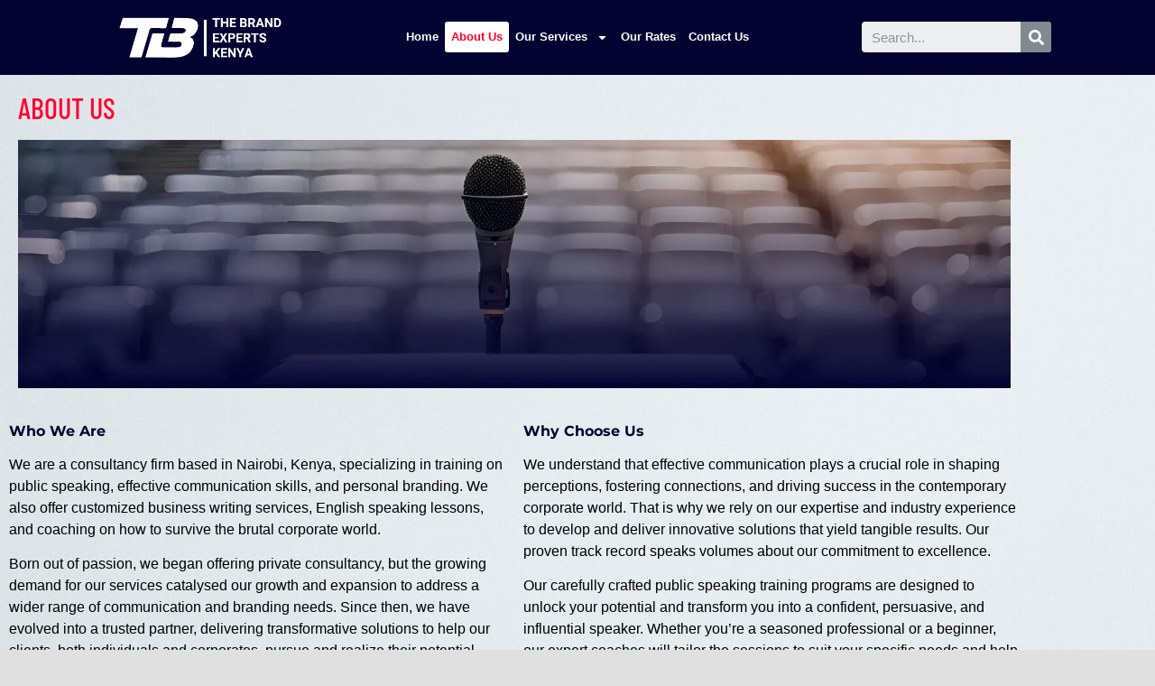

--- FILE ---
content_type: text/html; charset=UTF-8
request_url: https://brandexpertskenya.com/about-us/
body_size: 13565
content:
<!doctype html>
<html lang="en-US">
<head>
	<meta charset="UTF-8">
	<meta name="viewport" content="width=device-width, initial-scale=1">
	<link rel="profile" href="https://gmpg.org/xfn/11">
	<title>About Us &#8211; The Brand Experts Kenya</title>
<meta name='robots' content='max-image-preview:large' />
<link rel="alternate" type="application/rss+xml" title="The Brand Experts Kenya &raquo; Feed" href="https://brandexpertskenya.com/feed/" />
<link rel="alternate" type="application/rss+xml" title="The Brand Experts Kenya &raquo; Comments Feed" href="https://brandexpertskenya.com/comments/feed/" />
<link rel="alternate" title="oEmbed (JSON)" type="application/json+oembed" href="https://brandexpertskenya.com/wp-json/oembed/1.0/embed?url=https%3A%2F%2Fbrandexpertskenya.com%2Fabout-us%2F" />
<link rel="alternate" title="oEmbed (XML)" type="text/xml+oembed" href="https://brandexpertskenya.com/wp-json/oembed/1.0/embed?url=https%3A%2F%2Fbrandexpertskenya.com%2Fabout-us%2F&#038;format=xml" />
<style id='wp-img-auto-sizes-contain-inline-css'>
img:is([sizes=auto i],[sizes^="auto," i]){contain-intrinsic-size:3000px 1500px}
/*# sourceURL=wp-img-auto-sizes-contain-inline-css */
</style>
<style id='wp-emoji-styles-inline-css'>

	img.wp-smiley, img.emoji {
		display: inline !important;
		border: none !important;
		box-shadow: none !important;
		height: 1em !important;
		width: 1em !important;
		margin: 0 0.07em !important;
		vertical-align: -0.1em !important;
		background: none !important;
		padding: 0 !important;
	}
/*# sourceURL=wp-emoji-styles-inline-css */
</style>
<style id='global-styles-inline-css'>
:root{--wp--preset--aspect-ratio--square: 1;--wp--preset--aspect-ratio--4-3: 4/3;--wp--preset--aspect-ratio--3-4: 3/4;--wp--preset--aspect-ratio--3-2: 3/2;--wp--preset--aspect-ratio--2-3: 2/3;--wp--preset--aspect-ratio--16-9: 16/9;--wp--preset--aspect-ratio--9-16: 9/16;--wp--preset--color--black: #000000;--wp--preset--color--cyan-bluish-gray: #abb8c3;--wp--preset--color--white: #ffffff;--wp--preset--color--pale-pink: #f78da7;--wp--preset--color--vivid-red: #cf2e2e;--wp--preset--color--luminous-vivid-orange: #ff6900;--wp--preset--color--luminous-vivid-amber: #fcb900;--wp--preset--color--light-green-cyan: #7bdcb5;--wp--preset--color--vivid-green-cyan: #00d084;--wp--preset--color--pale-cyan-blue: #8ed1fc;--wp--preset--color--vivid-cyan-blue: #0693e3;--wp--preset--color--vivid-purple: #9b51e0;--wp--preset--gradient--vivid-cyan-blue-to-vivid-purple: linear-gradient(135deg,rgb(6,147,227) 0%,rgb(155,81,224) 100%);--wp--preset--gradient--light-green-cyan-to-vivid-green-cyan: linear-gradient(135deg,rgb(122,220,180) 0%,rgb(0,208,130) 100%);--wp--preset--gradient--luminous-vivid-amber-to-luminous-vivid-orange: linear-gradient(135deg,rgb(252,185,0) 0%,rgb(255,105,0) 100%);--wp--preset--gradient--luminous-vivid-orange-to-vivid-red: linear-gradient(135deg,rgb(255,105,0) 0%,rgb(207,46,46) 100%);--wp--preset--gradient--very-light-gray-to-cyan-bluish-gray: linear-gradient(135deg,rgb(238,238,238) 0%,rgb(169,184,195) 100%);--wp--preset--gradient--cool-to-warm-spectrum: linear-gradient(135deg,rgb(74,234,220) 0%,rgb(151,120,209) 20%,rgb(207,42,186) 40%,rgb(238,44,130) 60%,rgb(251,105,98) 80%,rgb(254,248,76) 100%);--wp--preset--gradient--blush-light-purple: linear-gradient(135deg,rgb(255,206,236) 0%,rgb(152,150,240) 100%);--wp--preset--gradient--blush-bordeaux: linear-gradient(135deg,rgb(254,205,165) 0%,rgb(254,45,45) 50%,rgb(107,0,62) 100%);--wp--preset--gradient--luminous-dusk: linear-gradient(135deg,rgb(255,203,112) 0%,rgb(199,81,192) 50%,rgb(65,88,208) 100%);--wp--preset--gradient--pale-ocean: linear-gradient(135deg,rgb(255,245,203) 0%,rgb(182,227,212) 50%,rgb(51,167,181) 100%);--wp--preset--gradient--electric-grass: linear-gradient(135deg,rgb(202,248,128) 0%,rgb(113,206,126) 100%);--wp--preset--gradient--midnight: linear-gradient(135deg,rgb(2,3,129) 0%,rgb(40,116,252) 100%);--wp--preset--font-size--small: 13px;--wp--preset--font-size--medium: 20px;--wp--preset--font-size--large: 36px;--wp--preset--font-size--x-large: 42px;--wp--preset--font-family--inter: "Inter", sans-serif;--wp--preset--font-family--cardo: Cardo;--wp--preset--spacing--20: 0.44rem;--wp--preset--spacing--30: 0.67rem;--wp--preset--spacing--40: 1rem;--wp--preset--spacing--50: 1.5rem;--wp--preset--spacing--60: 2.25rem;--wp--preset--spacing--70: 3.38rem;--wp--preset--spacing--80: 5.06rem;--wp--preset--shadow--natural: 6px 6px 9px rgba(0, 0, 0, 0.2);--wp--preset--shadow--deep: 12px 12px 50px rgba(0, 0, 0, 0.4);--wp--preset--shadow--sharp: 6px 6px 0px rgba(0, 0, 0, 0.2);--wp--preset--shadow--outlined: 6px 6px 0px -3px rgb(255, 255, 255), 6px 6px rgb(0, 0, 0);--wp--preset--shadow--crisp: 6px 6px 0px rgb(0, 0, 0);}:root { --wp--style--global--content-size: 800px;--wp--style--global--wide-size: 1200px; }:where(body) { margin: 0; }.wp-site-blocks > .alignleft { float: left; margin-right: 2em; }.wp-site-blocks > .alignright { float: right; margin-left: 2em; }.wp-site-blocks > .aligncenter { justify-content: center; margin-left: auto; margin-right: auto; }:where(.wp-site-blocks) > * { margin-block-start: 24px; margin-block-end: 0; }:where(.wp-site-blocks) > :first-child { margin-block-start: 0; }:where(.wp-site-blocks) > :last-child { margin-block-end: 0; }:root { --wp--style--block-gap: 24px; }:root :where(.is-layout-flow) > :first-child{margin-block-start: 0;}:root :where(.is-layout-flow) > :last-child{margin-block-end: 0;}:root :where(.is-layout-flow) > *{margin-block-start: 24px;margin-block-end: 0;}:root :where(.is-layout-constrained) > :first-child{margin-block-start: 0;}:root :where(.is-layout-constrained) > :last-child{margin-block-end: 0;}:root :where(.is-layout-constrained) > *{margin-block-start: 24px;margin-block-end: 0;}:root :where(.is-layout-flex){gap: 24px;}:root :where(.is-layout-grid){gap: 24px;}.is-layout-flow > .alignleft{float: left;margin-inline-start: 0;margin-inline-end: 2em;}.is-layout-flow > .alignright{float: right;margin-inline-start: 2em;margin-inline-end: 0;}.is-layout-flow > .aligncenter{margin-left: auto !important;margin-right: auto !important;}.is-layout-constrained > .alignleft{float: left;margin-inline-start: 0;margin-inline-end: 2em;}.is-layout-constrained > .alignright{float: right;margin-inline-start: 2em;margin-inline-end: 0;}.is-layout-constrained > .aligncenter{margin-left: auto !important;margin-right: auto !important;}.is-layout-constrained > :where(:not(.alignleft):not(.alignright):not(.alignfull)){max-width: var(--wp--style--global--content-size);margin-left: auto !important;margin-right: auto !important;}.is-layout-constrained > .alignwide{max-width: var(--wp--style--global--wide-size);}body .is-layout-flex{display: flex;}.is-layout-flex{flex-wrap: wrap;align-items: center;}.is-layout-flex > :is(*, div){margin: 0;}body .is-layout-grid{display: grid;}.is-layout-grid > :is(*, div){margin: 0;}body{padding-top: 0px;padding-right: 0px;padding-bottom: 0px;padding-left: 0px;}a:where(:not(.wp-element-button)){text-decoration: underline;}:root :where(.wp-element-button, .wp-block-button__link){background-color: #32373c;border-width: 0;color: #fff;font-family: inherit;font-size: inherit;font-style: inherit;font-weight: inherit;letter-spacing: inherit;line-height: inherit;padding-top: calc(0.667em + 2px);padding-right: calc(1.333em + 2px);padding-bottom: calc(0.667em + 2px);padding-left: calc(1.333em + 2px);text-decoration: none;text-transform: inherit;}.has-black-color{color: var(--wp--preset--color--black) !important;}.has-cyan-bluish-gray-color{color: var(--wp--preset--color--cyan-bluish-gray) !important;}.has-white-color{color: var(--wp--preset--color--white) !important;}.has-pale-pink-color{color: var(--wp--preset--color--pale-pink) !important;}.has-vivid-red-color{color: var(--wp--preset--color--vivid-red) !important;}.has-luminous-vivid-orange-color{color: var(--wp--preset--color--luminous-vivid-orange) !important;}.has-luminous-vivid-amber-color{color: var(--wp--preset--color--luminous-vivid-amber) !important;}.has-light-green-cyan-color{color: var(--wp--preset--color--light-green-cyan) !important;}.has-vivid-green-cyan-color{color: var(--wp--preset--color--vivid-green-cyan) !important;}.has-pale-cyan-blue-color{color: var(--wp--preset--color--pale-cyan-blue) !important;}.has-vivid-cyan-blue-color{color: var(--wp--preset--color--vivid-cyan-blue) !important;}.has-vivid-purple-color{color: var(--wp--preset--color--vivid-purple) !important;}.has-black-background-color{background-color: var(--wp--preset--color--black) !important;}.has-cyan-bluish-gray-background-color{background-color: var(--wp--preset--color--cyan-bluish-gray) !important;}.has-white-background-color{background-color: var(--wp--preset--color--white) !important;}.has-pale-pink-background-color{background-color: var(--wp--preset--color--pale-pink) !important;}.has-vivid-red-background-color{background-color: var(--wp--preset--color--vivid-red) !important;}.has-luminous-vivid-orange-background-color{background-color: var(--wp--preset--color--luminous-vivid-orange) !important;}.has-luminous-vivid-amber-background-color{background-color: var(--wp--preset--color--luminous-vivid-amber) !important;}.has-light-green-cyan-background-color{background-color: var(--wp--preset--color--light-green-cyan) !important;}.has-vivid-green-cyan-background-color{background-color: var(--wp--preset--color--vivid-green-cyan) !important;}.has-pale-cyan-blue-background-color{background-color: var(--wp--preset--color--pale-cyan-blue) !important;}.has-vivid-cyan-blue-background-color{background-color: var(--wp--preset--color--vivid-cyan-blue) !important;}.has-vivid-purple-background-color{background-color: var(--wp--preset--color--vivid-purple) !important;}.has-black-border-color{border-color: var(--wp--preset--color--black) !important;}.has-cyan-bluish-gray-border-color{border-color: var(--wp--preset--color--cyan-bluish-gray) !important;}.has-white-border-color{border-color: var(--wp--preset--color--white) !important;}.has-pale-pink-border-color{border-color: var(--wp--preset--color--pale-pink) !important;}.has-vivid-red-border-color{border-color: var(--wp--preset--color--vivid-red) !important;}.has-luminous-vivid-orange-border-color{border-color: var(--wp--preset--color--luminous-vivid-orange) !important;}.has-luminous-vivid-amber-border-color{border-color: var(--wp--preset--color--luminous-vivid-amber) !important;}.has-light-green-cyan-border-color{border-color: var(--wp--preset--color--light-green-cyan) !important;}.has-vivid-green-cyan-border-color{border-color: var(--wp--preset--color--vivid-green-cyan) !important;}.has-pale-cyan-blue-border-color{border-color: var(--wp--preset--color--pale-cyan-blue) !important;}.has-vivid-cyan-blue-border-color{border-color: var(--wp--preset--color--vivid-cyan-blue) !important;}.has-vivid-purple-border-color{border-color: var(--wp--preset--color--vivid-purple) !important;}.has-vivid-cyan-blue-to-vivid-purple-gradient-background{background: var(--wp--preset--gradient--vivid-cyan-blue-to-vivid-purple) !important;}.has-light-green-cyan-to-vivid-green-cyan-gradient-background{background: var(--wp--preset--gradient--light-green-cyan-to-vivid-green-cyan) !important;}.has-luminous-vivid-amber-to-luminous-vivid-orange-gradient-background{background: var(--wp--preset--gradient--luminous-vivid-amber-to-luminous-vivid-orange) !important;}.has-luminous-vivid-orange-to-vivid-red-gradient-background{background: var(--wp--preset--gradient--luminous-vivid-orange-to-vivid-red) !important;}.has-very-light-gray-to-cyan-bluish-gray-gradient-background{background: var(--wp--preset--gradient--very-light-gray-to-cyan-bluish-gray) !important;}.has-cool-to-warm-spectrum-gradient-background{background: var(--wp--preset--gradient--cool-to-warm-spectrum) !important;}.has-blush-light-purple-gradient-background{background: var(--wp--preset--gradient--blush-light-purple) !important;}.has-blush-bordeaux-gradient-background{background: var(--wp--preset--gradient--blush-bordeaux) !important;}.has-luminous-dusk-gradient-background{background: var(--wp--preset--gradient--luminous-dusk) !important;}.has-pale-ocean-gradient-background{background: var(--wp--preset--gradient--pale-ocean) !important;}.has-electric-grass-gradient-background{background: var(--wp--preset--gradient--electric-grass) !important;}.has-midnight-gradient-background{background: var(--wp--preset--gradient--midnight) !important;}.has-small-font-size{font-size: var(--wp--preset--font-size--small) !important;}.has-medium-font-size{font-size: var(--wp--preset--font-size--medium) !important;}.has-large-font-size{font-size: var(--wp--preset--font-size--large) !important;}.has-x-large-font-size{font-size: var(--wp--preset--font-size--x-large) !important;}.has-inter-font-family{font-family: var(--wp--preset--font-family--inter) !important;}.has-cardo-font-family{font-family: var(--wp--preset--font-family--cardo) !important;}
:root :where(.wp-block-pullquote){font-size: 1.5em;line-height: 1.6;}
/*# sourceURL=global-styles-inline-css */
</style>
<link rel='stylesheet' id='woocommerce-layout-css' href='https://brandexpertskenya.com/wp-content/plugins/woocommerce/assets/css/woocommerce-layout.css?ver=10.4.3' media='all' />
<link rel='stylesheet' id='woocommerce-smallscreen-css' href='https://brandexpertskenya.com/wp-content/plugins/woocommerce/assets/css/woocommerce-smallscreen.css?ver=10.4.3' media='only screen and (max-width: 768px)' />
<link rel='stylesheet' id='woocommerce-general-css' href='https://brandexpertskenya.com/wp-content/plugins/woocommerce/assets/css/woocommerce.css?ver=10.4.3' media='all' />
<style id='woocommerce-inline-inline-css'>
.woocommerce form .form-row .required { visibility: visible; }
/*# sourceURL=woocommerce-inline-inline-css */
</style>
<link rel='stylesheet' id='hello-elementor-css' href='https://brandexpertskenya.com/wp-content/themes/hello-elementor/style.min.css?ver=3.2.1' media='all' />
<link rel='stylesheet' id='hello-elementor-theme-style-css' href='https://brandexpertskenya.com/wp-content/themes/hello-elementor/theme.min.css?ver=3.2.1' media='all' />
<link rel='stylesheet' id='hello-elementor-header-footer-css' href='https://brandexpertskenya.com/wp-content/themes/hello-elementor/header-footer.min.css?ver=3.2.1' media='all' />
<link rel='stylesheet' id='elementor-frontend-css' href='https://brandexpertskenya.com/wp-content/plugins/elementor/assets/css/frontend.min.css?ver=3.34.1' media='all' />
<link rel='stylesheet' id='elementor-post-6-css' href='https://brandexpertskenya.com/wp-content/uploads/elementor/css/post-6.css?ver=1767942008' media='all' />
<link rel='stylesheet' id='elementor-pro-css' href='https://brandexpertskenya.com/wp-content/plugins/elementor-pro/assets/css/frontend.min.css?ver=3.4.2' media='all' />
<link rel='stylesheet' id='e-animation-fadeInDown-css' href='https://brandexpertskenya.com/wp-content/plugins/elementor/assets/lib/animations/styles/fadeInDown.min.css?ver=3.34.1' media='all' />
<link rel='stylesheet' id='widget-heading-css' href='https://brandexpertskenya.com/wp-content/plugins/elementor/assets/css/widget-heading.min.css?ver=3.34.1' media='all' />
<link rel='stylesheet' id='widget-image-css' href='https://brandexpertskenya.com/wp-content/plugins/elementor/assets/css/widget-image.min.css?ver=3.34.1' media='all' />
<link rel='stylesheet' id='widget-divider-css' href='https://brandexpertskenya.com/wp-content/plugins/elementor/assets/css/widget-divider.min.css?ver=3.34.1' media='all' />
<link rel='stylesheet' id='elementor-post-9-css' href='https://brandexpertskenya.com/wp-content/uploads/elementor/css/post-9.css?ver=1767954402' media='all' />
<link rel='stylesheet' id='elementor-post-29-css' href='https://brandexpertskenya.com/wp-content/uploads/elementor/css/post-29.css?ver=1767942009' media='all' />
<link rel='stylesheet' id='elementor-post-32-css' href='https://brandexpertskenya.com/wp-content/uploads/elementor/css/post-32.css?ver=1767942009' media='all' />
<link rel='stylesheet' id='elementor-gf-local-montserrat-css' href='https://brandexpertskenya.com/wp-content/uploads/elementor/google-fonts/css/montserrat.css?ver=1743584248' media='all' />
<link rel='stylesheet' id='elementor-gf-local-barlowcondensed-css' href='https://brandexpertskenya.com/wp-content/uploads/elementor/google-fonts/css/barlowcondensed.css?ver=1743593624' media='all' />
<link rel='stylesheet' id='elementor-gf-local-moondance-css' href='https://brandexpertskenya.com/wp-content/uploads/elementor/google-fonts/css/moondance.css?ver=1743584249' media='all' />
<script src="https://brandexpertskenya.com/wp-includes/js/jquery/jquery.min.js?ver=3.7.1" id="jquery-core-js"></script>
<script src="https://brandexpertskenya.com/wp-includes/js/jquery/jquery-migrate.min.js?ver=3.4.1" id="jquery-migrate-js"></script>
<script src="https://brandexpertskenya.com/wp-content/plugins/woocommerce/assets/js/jquery-blockui/jquery.blockUI.min.js?ver=2.7.0-wc.10.4.3" id="wc-jquery-blockui-js" defer data-wp-strategy="defer"></script>
<script id="wc-add-to-cart-js-extra">
var wc_add_to_cart_params = {"ajax_url":"/wp-admin/admin-ajax.php","wc_ajax_url":"/?wc-ajax=%%endpoint%%","i18n_view_cart":"View cart","cart_url":"https://brandexpertskenya.com","is_cart":"","cart_redirect_after_add":"no"};
//# sourceURL=wc-add-to-cart-js-extra
</script>
<script src="https://brandexpertskenya.com/wp-content/plugins/woocommerce/assets/js/frontend/add-to-cart.min.js?ver=10.4.3" id="wc-add-to-cart-js" defer data-wp-strategy="defer"></script>
<script src="https://brandexpertskenya.com/wp-content/plugins/woocommerce/assets/js/js-cookie/js.cookie.min.js?ver=2.1.4-wc.10.4.3" id="wc-js-cookie-js" defer data-wp-strategy="defer"></script>
<script id="woocommerce-js-extra">
var woocommerce_params = {"ajax_url":"/wp-admin/admin-ajax.php","wc_ajax_url":"/?wc-ajax=%%endpoint%%","i18n_password_show":"Show password","i18n_password_hide":"Hide password"};
//# sourceURL=woocommerce-js-extra
</script>
<script src="https://brandexpertskenya.com/wp-content/plugins/woocommerce/assets/js/frontend/woocommerce.min.js?ver=10.4.3" id="woocommerce-js" defer data-wp-strategy="defer"></script>
<link rel="https://api.w.org/" href="https://brandexpertskenya.com/wp-json/" /><link rel="alternate" title="JSON" type="application/json" href="https://brandexpertskenya.com/wp-json/wp/v2/pages/9" /><link rel="EditURI" type="application/rsd+xml" title="RSD" href="https://brandexpertskenya.com/xmlrpc.php?rsd" />
<meta name="generator" content="WordPress 6.9" />
<meta name="generator" content="WooCommerce 10.4.3" />
<link rel="canonical" href="https://brandexpertskenya.com/about-us/" />
<link rel='shortlink' href='https://brandexpertskenya.com/?p=9' />
	<noscript><style>.woocommerce-product-gallery{ opacity: 1 !important; }</style></noscript>
	<meta name="generator" content="Elementor 3.34.1; features: e_font_icon_svg, additional_custom_breakpoints; settings: css_print_method-external, google_font-enabled, font_display-swap">
			<style>
				.e-con.e-parent:nth-of-type(n+4):not(.e-lazyloaded):not(.e-no-lazyload),
				.e-con.e-parent:nth-of-type(n+4):not(.e-lazyloaded):not(.e-no-lazyload) * {
					background-image: none !important;
				}
				@media screen and (max-height: 1024px) {
					.e-con.e-parent:nth-of-type(n+3):not(.e-lazyloaded):not(.e-no-lazyload),
					.e-con.e-parent:nth-of-type(n+3):not(.e-lazyloaded):not(.e-no-lazyload) * {
						background-image: none !important;
					}
				}
				@media screen and (max-height: 640px) {
					.e-con.e-parent:nth-of-type(n+2):not(.e-lazyloaded):not(.e-no-lazyload),
					.e-con.e-parent:nth-of-type(n+2):not(.e-lazyloaded):not(.e-no-lazyload) * {
						background-image: none !important;
					}
				}
			</style>
			<style class='wp-fonts-local'>
@font-face{font-family:Inter;font-style:normal;font-weight:300 900;font-display:fallback;src:url('https://brandexpertskenya.com/wp-content/plugins/woocommerce/assets/fonts/Inter-VariableFont_slnt,wght.woff2') format('woff2');font-stretch:normal;}
@font-face{font-family:Cardo;font-style:normal;font-weight:400;font-display:fallback;src:url('https://brandexpertskenya.com/wp-content/plugins/woocommerce/assets/fonts/cardo_normal_400.woff2') format('woff2');}
</style>
<link rel="icon" href="https://brandexpertskenya.com/wp-content/uploads/2023/07/favicon-150x150.jpg" sizes="32x32" />
<link rel="icon" href="https://brandexpertskenya.com/wp-content/uploads/2023/07/favicon-300x300.jpg" sizes="192x192" />
<link rel="apple-touch-icon" href="https://brandexpertskenya.com/wp-content/uploads/2023/07/favicon-300x300.jpg" />
<meta name="msapplication-TileImage" content="https://brandexpertskenya.com/wp-content/uploads/2023/07/favicon-300x300.jpg" />
</head>
<body class="wp-singular page-template-default page page-id-9 wp-custom-logo wp-embed-responsive wp-theme-hello-elementor theme-hello-elementor woocommerce-no-js eio-default elementor-default elementor-kit-6 elementor-page elementor-page-9">


<a class="skip-link screen-reader-text" href="#content">Skip to content</a>

		<div data-elementor-type="header" data-elementor-id="29" class="elementor elementor-29 elementor-location-header">
		<div class="elementor-section-wrap">
			<div class="elementor-element elementor-element-df17204 e-grid e-con-full e-con e-parent" data-id="df17204" data-element_type="container" data-settings="{&quot;background_background&quot;:&quot;classic&quot;}">
				<div class="elementor-element elementor-element-ffb559d elementor-widget elementor-widget-theme-site-logo elementor-widget-image" data-id="ffb559d" data-element_type="widget" data-widget_type="theme-site-logo.default">
																<a href="https://brandexpertskenya.com">
							<img width="375" height="125" src="https://brandexpertskenya.com/wp-content/uploads/2023/07/Logo-233.png" class="attachment-full size-full wp-image-1706" alt="" srcset="https://brandexpertskenya.com/wp-content/uploads/2023/07/Logo-233.png 375w, https://brandexpertskenya.com/wp-content/uploads/2023/07/Logo-233-300x100.png 300w" sizes="(max-width: 375px) 100vw, 375px" />								</a>
															</div>
				<div class="elementor-element elementor-element-82a85a9 elementor-nav-menu__align-center elementor-nav-menu--stretch elementor-widget__width-initial elementor-nav-menu--dropdown-tablet elementor-nav-menu__text-align-aside elementor-nav-menu--toggle elementor-nav-menu--burger elementor-widget elementor-widget-nav-menu" data-id="82a85a9" data-element_type="widget" data-settings="{&quot;full_width&quot;:&quot;stretch&quot;,&quot;layout&quot;:&quot;horizontal&quot;,&quot;submenu_icon&quot;:{&quot;value&quot;:&quot;&lt;svg class=\&quot;e-font-icon-svg e-fas-caret-down\&quot; viewBox=\&quot;0 0 320 512\&quot; xmlns=\&quot;http:\/\/www.w3.org\/2000\/svg\&quot;&gt;&lt;path d=\&quot;M31.3 192h257.3c17.8 0 26.7 21.5 14.1 34.1L174.1 354.8c-7.8 7.8-20.5 7.8-28.3 0L17.2 226.1C4.6 213.5 13.5 192 31.3 192z\&quot;&gt;&lt;\/path&gt;&lt;\/svg&gt;&quot;,&quot;library&quot;:&quot;fa-solid&quot;},&quot;toggle&quot;:&quot;burger&quot;}" data-widget_type="nav-menu.default">
				<div class="elementor-widget-container">
								<nav migration_allowed="1" migrated="0" role="navigation" class="elementor-nav-menu--main elementor-nav-menu__container elementor-nav-menu--layout-horizontal e--pointer-background e--animation-fade"><ul id="menu-1-82a85a9" class="elementor-nav-menu"><li class="menu-item menu-item-type-custom menu-item-object-custom menu-item-home menu-item-22"><a href="https://brandexpertskenya.com" class="elementor-item">Home</a></li>
<li class="menu-item menu-item-type-post_type menu-item-object-page current-menu-item page_item page-item-9 current_page_item menu-item-21"><a href="https://brandexpertskenya.com/about-us/" aria-current="page" class="elementor-item elementor-item-active">About Us</a></li>
<li class="menu-item menu-item-type-post_type menu-item-object-page menu-item-has-children menu-item-1721"><a href="https://brandexpertskenya.com/services/" class="elementor-item">Our Services</a>
<ul class="sub-menu elementor-nav-menu--dropdown">
	<li class="menu-item menu-item-type-post_type menu-item-object-page menu-item-929"><a href="https://brandexpertskenya.com/services/public-speaking-training/" class="elementor-sub-item">Public Speaking</a></li>
	<li class="menu-item menu-item-type-post_type menu-item-object-page menu-item-1173"><a href="https://brandexpertskenya.com/services/english-classes/" class="elementor-sub-item">English Classes</a></li>
	<li class="menu-item menu-item-type-post_type menu-item-object-page menu-item-1172"><a href="https://brandexpertskenya.com/services/business-writing/" class="elementor-sub-item">Business Writing</a></li>
	<li class="menu-item menu-item-type-post_type menu-item-object-page menu-item-1171"><a href="https://brandexpertskenya.com/services/interview-preps/" class="elementor-sub-item">Interview Preps</a></li>
</ul>
</li>
<li class="menu-item menu-item-type-post_type menu-item-object-page menu-item-1927"><a href="https://brandexpertskenya.com/our-rates/" class="elementor-item">Our Rates</a></li>
<li class="menu-item menu-item-type-post_type menu-item-object-page menu-item-19"><a href="https://brandexpertskenya.com/contacts/" class="elementor-item">Contact Us</a></li>
</ul></nav>
					<div class="elementor-menu-toggle" role="button" tabindex="0" aria-label="Menu Toggle" aria-expanded="false">
			<svg aria-hidden="true" role="presentation" class="e-font-icon-svg e-eicon-menu-bar" viewBox="0 0 1000 1000" xmlns="http://www.w3.org/2000/svg"><path d="M104 333H896C929 333 958 304 958 271S929 208 896 208H104C71 208 42 237 42 271S71 333 104 333ZM104 583H896C929 583 958 554 958 521S929 458 896 458H104C71 458 42 487 42 521S71 583 104 583ZM104 833H896C929 833 958 804 958 771S929 708 896 708H104C71 708 42 737 42 771S71 833 104 833Z"></path></svg>			<span class="elementor-screen-only">Menu</span>
		</div>
			<nav class="elementor-nav-menu--dropdown elementor-nav-menu__container" role="navigation" aria-hidden="true"><ul id="menu-2-82a85a9" class="elementor-nav-menu"><li class="menu-item menu-item-type-custom menu-item-object-custom menu-item-home menu-item-22"><a href="https://brandexpertskenya.com" class="elementor-item" tabindex="-1">Home</a></li>
<li class="menu-item menu-item-type-post_type menu-item-object-page current-menu-item page_item page-item-9 current_page_item menu-item-21"><a href="https://brandexpertskenya.com/about-us/" aria-current="page" class="elementor-item elementor-item-active" tabindex="-1">About Us</a></li>
<li class="menu-item menu-item-type-post_type menu-item-object-page menu-item-has-children menu-item-1721"><a href="https://brandexpertskenya.com/services/" class="elementor-item" tabindex="-1">Our Services</a>
<ul class="sub-menu elementor-nav-menu--dropdown">
	<li class="menu-item menu-item-type-post_type menu-item-object-page menu-item-929"><a href="https://brandexpertskenya.com/services/public-speaking-training/" class="elementor-sub-item" tabindex="-1">Public Speaking</a></li>
	<li class="menu-item menu-item-type-post_type menu-item-object-page menu-item-1173"><a href="https://brandexpertskenya.com/services/english-classes/" class="elementor-sub-item" tabindex="-1">English Classes</a></li>
	<li class="menu-item menu-item-type-post_type menu-item-object-page menu-item-1172"><a href="https://brandexpertskenya.com/services/business-writing/" class="elementor-sub-item" tabindex="-1">Business Writing</a></li>
	<li class="menu-item menu-item-type-post_type menu-item-object-page menu-item-1171"><a href="https://brandexpertskenya.com/services/interview-preps/" class="elementor-sub-item" tabindex="-1">Interview Preps</a></li>
</ul>
</li>
<li class="menu-item menu-item-type-post_type menu-item-object-page menu-item-1927"><a href="https://brandexpertskenya.com/our-rates/" class="elementor-item" tabindex="-1">Our Rates</a></li>
<li class="menu-item menu-item-type-post_type menu-item-object-page menu-item-19"><a href="https://brandexpertskenya.com/contacts/" class="elementor-item" tabindex="-1">Contact Us</a></li>
</ul></nav>
						</div>
				</div>
				<div class="elementor-element elementor-element-35904e4 elementor-widget__width-initial elementor-search-form--skin-classic elementor-search-form--button-type-icon elementor-search-form--icon-search elementor-widget elementor-widget-search-form" data-id="35904e4" data-element_type="widget" data-settings="{&quot;skin&quot;:&quot;classic&quot;}" data-widget_type="search-form.default">
				<div class="elementor-widget-container">
							<form class="elementor-search-form" role="search" action="https://brandexpertskenya.com" method="get">
									<div class="elementor-search-form__container">
								<input placeholder="Search..." class="elementor-search-form__input" type="search" name="s" title="Search" value="">
													<button class="elementor-search-form__submit" type="submit" title="Search" aria-label="Search">
													<div class="e-font-icon-svg-container"><svg class="fa fa-search e-font-icon-svg e-fas-search" viewBox="0 0 512 512" xmlns="http://www.w3.org/2000/svg"><path d="M505 442.7L405.3 343c-4.5-4.5-10.6-7-17-7H372c27.6-35.3 44-79.7 44-128C416 93.1 322.9 0 208 0S0 93.1 0 208s93.1 208 208 208c48.3 0 92.7-16.4 128-44v16.3c0 6.4 2.5 12.5 7 17l99.7 99.7c9.4 9.4 24.6 9.4 33.9 0l28.3-28.3c9.4-9.4 9.4-24.6.1-34zM208 336c-70.7 0-128-57.2-128-128 0-70.7 57.2-128 128-128 70.7 0 128 57.2 128 128 0 70.7-57.2 128-128 128z"></path></svg></div>							<span class="elementor-screen-only">Search</span>
											</button>
											</div>
		</form>
						</div>
				</div>
				</div>
				</div>
		</div>
		
<main id="content" class="site-main post-9 page type-page status-publish hentry">

	
	<div class="page-content">
				<div data-elementor-type="wp-page" data-elementor-id="9" class="elementor elementor-9">
						<section class="elementor-section elementor-top-section elementor-element elementor-element-4fed2d6 elementor-section-boxed elementor-section-height-default elementor-section-height-default" data-id="4fed2d6" data-element_type="section">
							<div class="elementor-background-overlay"></div>
							<div class="elementor-container elementor-column-gap-default">
					<div class="elementor-column elementor-col-100 elementor-top-column elementor-element elementor-element-8ab2d36" data-id="8ab2d36" data-element_type="column">
			<div class="elementor-widget-wrap elementor-element-populated">
						<section class="elementor-section elementor-inner-section elementor-element elementor-element-1ce78d8 elementor-section-boxed elementor-section-height-default elementor-section-height-default" data-id="1ce78d8" data-element_type="section">
						<div class="elementor-container elementor-column-gap-default">
					<div class="elementor-column elementor-col-100 elementor-inner-column elementor-element elementor-element-6d88640" data-id="6d88640" data-element_type="column">
			<div class="elementor-widget-wrap elementor-element-populated">
						<div class="elementor-element elementor-element-3307eb7 elementor-invisible elementor-widget elementor-widget-heading" data-id="3307eb7" data-element_type="widget" data-settings="{&quot;_animation&quot;:&quot;fadeInDown&quot;}" data-widget_type="heading.default">
					<h2 class="elementor-heading-title elementor-size-default">About US</h2>				</div>
				<div class="elementor-element elementor-element-0e55052 elementor-widget elementor-widget-image" data-id="0e55052" data-element_type="widget" data-widget_type="image.default">
															<img fetchpriority="high" decoding="async" width="1875" height="469" src="https://brandexpertskenya.com/wp-content/uploads/2025/01/tuxpi.com_.1736413991.jpg" class="attachment-full size-full wp-image-891" alt="" srcset="https://brandexpertskenya.com/wp-content/uploads/2025/01/tuxpi.com_.1736413991.jpg 1875w, https://brandexpertskenya.com/wp-content/uploads/2025/01/tuxpi.com_.1736413991-300x75.jpg 300w, https://brandexpertskenya.com/wp-content/uploads/2025/01/tuxpi.com_.1736413991-1024x256.jpg 1024w, https://brandexpertskenya.com/wp-content/uploads/2025/01/tuxpi.com_.1736413991-768x192.jpg 768w, https://brandexpertskenya.com/wp-content/uploads/2025/01/tuxpi.com_.1736413991-1536x384.jpg 1536w" sizes="(max-width: 1875px) 100vw, 1875px" />															</div>
					</div>
		</div>
					</div>
		</section>
					</div>
		</div>
					</div>
		</section>
				<section class="elementor-section elementor-top-section elementor-element elementor-element-d7ba594 elementor-section-boxed elementor-section-height-default elementor-section-height-default" data-id="d7ba594" data-element_type="section" data-settings="{&quot;background_background&quot;:&quot;classic&quot;}">
						<div class="elementor-container elementor-column-gap-default">
					<div class="elementor-column elementor-col-50 elementor-top-column elementor-element elementor-element-938a97d" data-id="938a97d" data-element_type="column">
			<div class="elementor-widget-wrap elementor-element-populated">
						<div class="elementor-element elementor-element-c2e871a elementor-widget elementor-widget-text-editor" data-id="c2e871a" data-element_type="widget" data-widget_type="text-editor.default">
									<h6><span style="color: #020330;"><strong><span class="OYPEnA font-feature-liga-off font-feature-clig-off font-feature-calt-off text-decoration-none text-strikethrough-none">Who We Are</span></strong></span></h6><p class="cvGsUA direction-ltr align-start para-style-body"><span class="OYPEnA font-feature-liga-off font-feature-clig-off font-feature-calt-off text-decoration-none text-strikethrough-none">We are a consultancy firm based in Nairobi, Kenya, specializing in training on public speaking, effective communication skills, and personal branding. We also offer customized business writing services, English speaking lessons, and coaching on how to survive the brutal corporate world.</span></p><p data-pm-slice="0 0 []">Born out of passion, we began offering private consultancy, but the growing demand for our services catalysed our growth and expansion to address a wider range of communication and branding needs. Since then, we have evolved into a trusted partner, delivering transformative solutions to help our clients, both individuals and corporates, pursue and realize their potential.</p><h6><span style="color: #020330;"><b>What We Do</b></span></h6><p data-pm-slice="0 0 []">We believe that effective communication is the cornerstone of success. Our mission is to empower you with the skills and confidence you need to master the art of public speaking, cultivate impactful communication techniques, excel in English fluency, and create compelling résumés and cover letters that don’t end up in the Human Resource blackhole.</p>								</div>
					</div>
		</div>
				<div class="elementor-column elementor-col-50 elementor-top-column elementor-element elementor-element-391337f" data-id="391337f" data-element_type="column">
			<div class="elementor-widget-wrap elementor-element-populated">
						<div class="elementor-element elementor-element-234ef46 elementor-widget elementor-widget-text-editor" data-id="234ef46" data-element_type="widget" data-widget_type="text-editor.default">
									<h6><strong><span style="color: #020330;">Why Choose Us</span></strong></h6><p class="cvGsUA direction-ltr align-start para-style-body"><span class="OYPEnA font-feature-liga-off font-feature-clig-off font-feature-calt-off text-decoration-none text-strikethrough-none">We understand that effective communication plays a crucial role in shaping perceptions, fostering connections, and driving success in the contemporary corporate world. That is why we rely on our expertise and industry experience to develop and deliver innovative solutions that yield tangible results. Our proven track record speaks volumes about our commitment to excellence.</span></p><p>Our carefully crafted public speaking training programs are designed to unlock your potential and transform you into a confident, persuasive, and influential speaker. Whether you’re a seasoned professional or a beginner, our expert coaches will tailor the sessions to suit your specific needs and help you conquer the stage with poise and eloquence.</p>								</div>
					</div>
		</div>
					</div>
		</section>
				<section class="elementor-section elementor-top-section elementor-element elementor-element-ed38027 elementor-section-boxed elementor-section-height-default elementor-section-height-default" data-id="ed38027" data-element_type="section">
						<div class="elementor-container elementor-column-gap-default">
					<div class="elementor-column elementor-col-100 elementor-top-column elementor-element elementor-element-c1c5c8e" data-id="c1c5c8e" data-element_type="column">
			<div class="elementor-widget-wrap elementor-element-populated">
						<div class="elementor-element elementor-element-c56286a elementor-widget elementor-widget-text-editor" data-id="c56286a" data-element_type="widget" data-widget_type="text-editor.default">
									<blockquote><p>Since you are on your own, it is up to you to foresee the changes going on right now in your profession. You must adapt your Life’s Task to these circumstances.—Robert Greene</p></blockquote>								</div>
				<div class="elementor-element elementor-element-70dac9f elementor-widget-divider--view-line elementor-widget elementor-widget-divider" data-id="70dac9f" data-element_type="widget" data-widget_type="divider.default">
							<div class="elementor-divider">
			<span class="elementor-divider-separator">
						</span>
		</div>
						</div>
					</div>
		</div>
					</div>
		</section>
				</div>
		
		
			</div>

	
</main>

			<div data-elementor-type="footer" data-elementor-id="32" class="elementor elementor-32 elementor-location-footer">
		<div class="elementor-section-wrap">
			<div class="elementor-element elementor-element-a96ea1d e-con-full e-flex e-con e-parent" data-id="a96ea1d" data-element_type="container" data-settings="{&quot;animation&quot;:&quot;none&quot;}">
		<footer class="elementor-element elementor-element-1df6c92 e-grid e-con-boxed e-con e-child" data-id="1df6c92" data-element_type="container" data-settings="{&quot;animation&quot;:&quot;none&quot;,&quot;background_background&quot;:&quot;classic&quot;}">
					<div class="e-con-inner">
		<div class="elementor-element elementor-element-461b68e e-con-full e-flex e-con e-child" data-id="461b68e" data-element_type="container">
				<div class="elementor-element elementor-element-a2b417b elementor-widget elementor-widget-text-editor" data-id="a2b417b" data-element_type="widget" data-widget_type="text-editor.default">
									<p><span style="color: #ffffff;"><strong>Connect with us</strong></span></p>								</div>
		<div class="elementor-element elementor-element-c13f628 e-grid e-con-full e-con e-child" data-id="c13f628" data-element_type="container">
				<div class="elementor-element elementor-element-9f07bf2 e-grid-align-left elementor-shape-rounded elementor-grid-0 elementor-widget elementor-widget-social-icons" data-id="9f07bf2" data-element_type="widget" data-widget_type="social-icons.default">
							<div class="elementor-social-icons-wrapper elementor-grid">
							<span class="elementor-grid-item">
					<a class="elementor-icon elementor-social-icon elementor-social-icon-whatsapp elementor-repeater-item-81ae9ef" target="_blank">
						<span class="elementor-screen-only">Whatsapp</span>
						<svg aria-hidden="true" class="e-font-icon-svg e-fab-whatsapp" viewBox="0 0 448 512" xmlns="http://www.w3.org/2000/svg"><path d="M380.9 97.1C339 55.1 283.2 32 223.9 32c-122.4 0-222 99.6-222 222 0 39.1 10.2 77.3 29.6 111L0 480l117.7-30.9c32.4 17.7 68.9 27 106.1 27h.1c122.3 0 224.1-99.6 224.1-222 0-59.3-25.2-115-67.1-157zm-157 341.6c-33.2 0-65.7-8.9-94-25.7l-6.7-4-69.8 18.3L72 359.2l-4.4-7c-18.5-29.4-28.2-63.3-28.2-98.2 0-101.7 82.8-184.5 184.6-184.5 49.3 0 95.6 19.2 130.4 54.1 34.8 34.9 56.2 81.2 56.1 130.5 0 101.8-84.9 184.6-186.6 184.6zm101.2-138.2c-5.5-2.8-32.8-16.2-37.9-18-5.1-1.9-8.8-2.8-12.5 2.8-3.7 5.6-14.3 18-17.6 21.8-3.2 3.7-6.5 4.2-12 1.4-32.6-16.3-54-29.1-75.5-66-5.7-9.8 5.7-9.1 16.3-30.3 1.8-3.7.9-6.9-.5-9.7-1.4-2.8-12.5-30.1-17.1-41.2-4.5-10.8-9.1-9.3-12.5-9.5-3.2-.2-6.9-.2-10.6-.2-3.7 0-9.7 1.4-14.8 6.9-5.1 5.6-19.4 19-19.4 46.3 0 27.3 19.9 53.7 22.6 57.4 2.8 3.7 39.1 59.7 94.8 83.8 35.2 15.2 49 16.5 66.6 13.9 10.7-1.6 32.8-13.4 37.4-26.4 4.6-13 4.6-24.1 3.2-26.4-1.3-2.5-5-3.9-10.5-6.6z"></path></svg>					</a>
				</span>
					</div>
						</div>
				<div class="elementor-element elementor-element-4fa0164 elementor-widget elementor-widget-text-editor" data-id="4fa0164" data-element_type="widget" data-widget_type="text-editor.default">
									<p><strong><span style="color: #ffffff;">WhatsApp</span></strong></p>								</div>
				<div class="elementor-element elementor-element-fb928e8 e-grid-align-left elementor-shape-rounded elementor-grid-0 elementor-widget elementor-widget-social-icons" data-id="fb928e8" data-element_type="widget" data-widget_type="social-icons.default">
							<div class="elementor-social-icons-wrapper elementor-grid">
							<span class="elementor-grid-item">
					<a class="elementor-icon elementor-social-icon elementor-social-icon-x-twitter elementor-repeater-item-81ae9ef" target="_blank">
						<span class="elementor-screen-only">X-twitter</span>
						<svg aria-hidden="true" class="e-font-icon-svg e-fab-x-twitter" viewBox="0 0 512 512" xmlns="http://www.w3.org/2000/svg"><path d="M389.2 48h70.6L305.6 224.2 487 464H345L233.7 318.6 106.5 464H35.8L200.7 275.5 26.8 48H172.4L272.9 180.9 389.2 48zM364.4 421.8h39.1L151.1 88h-42L364.4 421.8z"></path></svg>					</a>
				</span>
					</div>
						</div>
				<div class="elementor-element elementor-element-31f8cbd elementor-widget elementor-widget-text-editor" data-id="31f8cbd" data-element_type="widget" data-widget_type="text-editor.default">
									<p><strong><span style="color: #ffffff;">Twitter</span></strong></p>								</div>
				<div class="elementor-element elementor-element-c60740f e-grid-align-left elementor-shape-rounded elementor-grid-0 elementor-widget elementor-widget-social-icons" data-id="c60740f" data-element_type="widget" data-widget_type="social-icons.default">
							<div class="elementor-social-icons-wrapper elementor-grid">
							<span class="elementor-grid-item">
					<a class="elementor-icon elementor-social-icon elementor-social-icon-linkedin elementor-repeater-item-81ae9ef" target="_blank">
						<span class="elementor-screen-only">Linkedin</span>
						<svg aria-hidden="true" class="e-font-icon-svg e-fab-linkedin" viewBox="0 0 448 512" xmlns="http://www.w3.org/2000/svg"><path d="M416 32H31.9C14.3 32 0 46.5 0 64.3v383.4C0 465.5 14.3 480 31.9 480H416c17.6 0 32-14.5 32-32.3V64.3c0-17.8-14.4-32.3-32-32.3zM135.4 416H69V202.2h66.5V416zm-33.2-243c-21.3 0-38.5-17.3-38.5-38.5S80.9 96 102.2 96c21.2 0 38.5 17.3 38.5 38.5 0 21.3-17.2 38.5-38.5 38.5zm282.1 243h-66.4V312c0-24.8-.5-56.7-34.5-56.7-34.6 0-39.9 27-39.9 54.9V416h-66.4V202.2h63.7v29.2h.9c8.9-16.8 30.6-34.5 62.9-34.5 67.2 0 79.7 44.3 79.7 101.9V416z"></path></svg>					</a>
				</span>
					</div>
						</div>
				<div class="elementor-element elementor-element-f38ca86 elementor-widget elementor-widget-text-editor" data-id="f38ca86" data-element_type="widget" data-widget_type="text-editor.default">
									<p><strong><span style="color: #ffffff;">LinkedIn</span></strong></p>								</div>
				<div class="elementor-element elementor-element-2538c15 e-grid-align-left elementor-shape-rounded elementor-grid-0 elementor-widget elementor-widget-social-icons" data-id="2538c15" data-element_type="widget" data-widget_type="social-icons.default">
							<div class="elementor-social-icons-wrapper elementor-grid">
							<span class="elementor-grid-item">
					<a class="elementor-icon elementor-social-icon elementor-social-icon-youtube elementor-repeater-item-81ae9ef" target="_blank">
						<span class="elementor-screen-only">Youtube</span>
						<svg aria-hidden="true" class="e-font-icon-svg e-fab-youtube" viewBox="0 0 576 512" xmlns="http://www.w3.org/2000/svg"><path d="M549.655 124.083c-6.281-23.65-24.787-42.276-48.284-48.597C458.781 64 288 64 288 64S117.22 64 74.629 75.486c-23.497 6.322-42.003 24.947-48.284 48.597-11.412 42.867-11.412 132.305-11.412 132.305s0 89.438 11.412 132.305c6.281 23.65 24.787 41.5 48.284 47.821C117.22 448 288 448 288 448s170.78 0 213.371-11.486c23.497-6.321 42.003-24.171 48.284-47.821 11.412-42.867 11.412-132.305 11.412-132.305s0-89.438-11.412-132.305zm-317.51 213.508V175.185l142.739 81.205-142.739 81.201z"></path></svg>					</a>
				</span>
					</div>
						</div>
				<div class="elementor-element elementor-element-798ba09 elementor-widget elementor-widget-text-editor" data-id="798ba09" data-element_type="widget" data-widget_type="text-editor.default">
									<p><strong><span style="color: #ffffff;">YouTube</span></strong></p>								</div>
				<div class="elementor-element elementor-element-f57a55c e-grid-align-left elementor-shape-rounded elementor-grid-0 elementor-widget elementor-widget-social-icons" data-id="f57a55c" data-element_type="widget" data-widget_type="social-icons.default">
							<div class="elementor-social-icons-wrapper elementor-grid">
							<span class="elementor-grid-item">
					<a class="elementor-icon elementor-social-icon elementor-social-icon-facebook elementor-repeater-item-81ae9ef" target="_blank">
						<span class="elementor-screen-only">Facebook</span>
						<svg aria-hidden="true" class="e-font-icon-svg e-fab-facebook" viewBox="0 0 512 512" xmlns="http://www.w3.org/2000/svg"><path d="M504 256C504 119 393 8 256 8S8 119 8 256c0 123.78 90.69 226.38 209.25 245V327.69h-63V256h63v-54.64c0-62.15 37-96.48 93.67-96.48 27.14 0 55.52 4.84 55.52 4.84v61h-31.28c-30.8 0-40.41 19.12-40.41 38.73V256h68.78l-11 71.69h-57.78V501C413.31 482.38 504 379.78 504 256z"></path></svg>					</a>
				</span>
					</div>
						</div>
				<div class="elementor-element elementor-element-ebfbfc1 elementor-widget elementor-widget-text-editor" data-id="ebfbfc1" data-element_type="widget" data-widget_type="text-editor.default">
									<p><strong><span style="color: #ffffff;">Facebook</span></strong></p>								</div>
				</div>
				</div>
		<div class="elementor-element elementor-element-b7ab251 e-con-full e-flex e-con e-child" data-id="b7ab251" data-element_type="container">
				<div class="elementor-element elementor-element-23629c7 elementor-widget elementor-widget-text-editor" data-id="23629c7" data-element_type="widget" data-widget_type="text-editor.default">
									<p><span style="color: #ffffff;"><a style="color: #ffffff;" href="https://brandexpertskenya.com/">Home</a></span></p>								</div>
				<div class="elementor-element elementor-element-de9edad elementor-widget elementor-widget-text-editor" data-id="de9edad" data-element_type="widget" data-widget_type="text-editor.default">
									<p><span style="color: #ffffff;"><a style="color: #ffffff;" href="https://brandexpertskenya.com/about-us/">About Us</a></span></p>								</div>
				<div class="elementor-element elementor-element-26fcac2 elementor-widget elementor-widget-text-editor" data-id="26fcac2" data-element_type="widget" data-widget_type="text-editor.default">
									<p><span style="color: #ffffff;"><a style="color: #ffffff;" href="https://brandexpertskenya.com/services/">Our Services</a></span></p>								</div>
				<div class="elementor-element elementor-element-9d4d007 elementor-widget elementor-widget-text-editor" data-id="9d4d007" data-element_type="widget" data-widget_type="text-editor.default">
									<p><span style="color: #ffffff;"><a style="color: #ffffff;" href="https://brandexpertskenya.com/services/public-speaking-training/">Public Speaking Training</a></span></p>								</div>
				<div class="elementor-element elementor-element-6b2fbed elementor-widget elementor-widget-text-editor" data-id="6b2fbed" data-element_type="widget" data-widget_type="text-editor.default">
									<p><span style="color: #ffffff;"><a style="color: #ffffff;" href="https://brandexpertskenya.com/services/english-classes/">English Classes</a></span></p>								</div>
				<div class="elementor-element elementor-element-a14cfb2 elementor-widget elementor-widget-text-editor" data-id="a14cfb2" data-element_type="widget" data-widget_type="text-editor.default">
									<p><span style="color: #ffffff;"><a style="color: #ffffff;" href="https://brandexpertskenya.com/services/business-writing/">Business Writing</a></span></p>								</div>
				<div class="elementor-element elementor-element-d78a74f elementor-widget elementor-widget-text-editor" data-id="d78a74f" data-element_type="widget" data-widget_type="text-editor.default">
									<p><span style="color: #ffffff;"><a style="color: #ffffff;" href="https://brandexpertskenya.com/services/interview-preps/">Interview Preps</a></span></p>								</div>
				</div>
				<div class="elementor-element elementor-element-c09b5e4 elementor-widget elementor-widget-image" data-id="c09b5e4" data-element_type="widget" data-widget_type="image.default">
												<figure class="wp-caption">
										<img width="7500" height="750" src="https://brandexpertskenya.com/wp-content/uploads/2023/07/Logo-237.png" class="attachment-full size-full wp-image-1951" alt="" srcset="https://brandexpertskenya.com/wp-content/uploads/2023/07/Logo-237.png 7500w, https://brandexpertskenya.com/wp-content/uploads/2023/07/Logo-237-300x30.png 300w, https://brandexpertskenya.com/wp-content/uploads/2023/07/Logo-237-1024x102.png 1024w, https://brandexpertskenya.com/wp-content/uploads/2023/07/Logo-237-768x77.png 768w, https://brandexpertskenya.com/wp-content/uploads/2023/07/Logo-237-1536x154.png 1536w, https://brandexpertskenya.com/wp-content/uploads/2023/07/Logo-237-2048x205.png 2048w" sizes="(max-width: 7500px) 100vw, 7500px" />											<figcaption class="widget-image-caption wp-caption-text">Your Image is Our Business</figcaption>
										</figure>
									</div>
				<div class="elementor-element elementor-element-9bc6dda elementor-widget elementor-widget-text-editor" data-id="9bc6dda" data-element_type="widget" data-widget_type="text-editor.default">
									<p><strong>OPENING HOURS</strong></p><p> </p><p><span style="color: #ffffff;">MONDAY &#8211; FRIDAY</span></p><p><span style="color: #ffffff;">6:30AM &#8211; 7:30PM</span></p><p> </p><p>SATURDAY &amp; SUNDAY</p><p><strong><span style="color: #ff0000;">CLOSED</span></strong></p>								</div>
					</div>
				</footer>
				</div>
		<div class="elementor-element elementor-element-c7f7880 e-grid e-con-full e-con e-parent" data-id="c7f7880" data-element_type="container" data-settings="{&quot;background_background&quot;:&quot;classic&quot;}">
				<div class="elementor-element elementor-element-156a064 elementor-widget elementor-widget-text-editor" data-id="156a064" data-element_type="widget" data-widget_type="text-editor.default">
									<p><span style="color: #ff0028;"><a style="color: #ff0028;" href="https://brandexpertskenya.com/cookie-settings/">Manage Preferences</a></span>  |  <span style="color: #ff0028;"><a style="color: #ff0028;" href="https://brandexpertskenya.com/sitemap/">Sitemap</a></span> | <span style="color: #ff0000;"><a style="color: #ff0000;" href="https://brandexpertskenya.com/privacy-policy/">Privacy &amp; Terms of Use</a></span></p>								</div>
				<div class="elementor-element elementor-element-26bd019 elementor-widget elementor-widget-text-editor" data-id="26bd019" data-element_type="widget" data-widget_type="text-editor.default">
									<p style="margin-bottom: 0px; font-size: 11px;"><span style="color: #ffffff;">©2025 <span style="font-weight: bolder;">The Brand Experts Kenya, y</span></span><span style="color: #ffffff; text-align: var(--text-align); font-family: -apple-system, BlinkMacSystemFont, 'Segoe UI', Roboto, 'Helvetica Neue', Arial, 'Noto Sans', sans-serif, 'Apple Color Emoji', 'Segoe UI Emoji', 'Segoe UI Symbol', 'Noto Color Emoji';">our trusted partner in public speaking and effective communication training.</span></p>								</div>
				</div>
				</div>
		</div>
		
<script type="speculationrules">
{"prefetch":[{"source":"document","where":{"and":[{"href_matches":"/*"},{"not":{"href_matches":["/wp-*.php","/wp-admin/*","/wp-content/uploads/*","/wp-content/*","/wp-content/plugins/*","/wp-content/themes/hello-elementor/*","/*\\?(.+)"]}},{"not":{"selector_matches":"a[rel~=\"nofollow\"]"}},{"not":{"selector_matches":".no-prefetch, .no-prefetch a"}}]},"eagerness":"conservative"}]}
</script>
			<script>
				const lazyloadRunObserver = () => {
					const lazyloadBackgrounds = document.querySelectorAll( `.e-con.e-parent:not(.e-lazyloaded)` );
					const lazyloadBackgroundObserver = new IntersectionObserver( ( entries ) => {
						entries.forEach( ( entry ) => {
							if ( entry.isIntersecting ) {
								let lazyloadBackground = entry.target;
								if( lazyloadBackground ) {
									lazyloadBackground.classList.add( 'e-lazyloaded' );
								}
								lazyloadBackgroundObserver.unobserve( entry.target );
							}
						});
					}, { rootMargin: '200px 0px 200px 0px' } );
					lazyloadBackgrounds.forEach( ( lazyloadBackground ) => {
						lazyloadBackgroundObserver.observe( lazyloadBackground );
					} );
				};
				const events = [
					'DOMContentLoaded',
					'elementor/lazyload/observe',
				];
				events.forEach( ( event ) => {
					document.addEventListener( event, lazyloadRunObserver );
				} );
			</script>
				<script>
		(function () {
			var c = document.body.className;
			c = c.replace(/woocommerce-no-js/, 'woocommerce-js');
			document.body.className = c;
		})();
	</script>
	<link rel='stylesheet' id='wc-blocks-style-css' href='https://brandexpertskenya.com/wp-content/plugins/woocommerce/assets/client/blocks/wc-blocks.css?ver=wc-10.4.3' media='all' />
<link rel='stylesheet' id='widget-social-icons-css' href='https://brandexpertskenya.com/wp-content/plugins/elementor/assets/css/widget-social-icons.min.css?ver=3.34.1' media='all' />
<link rel='stylesheet' id='e-apple-webkit-css' href='https://brandexpertskenya.com/wp-content/plugins/elementor/assets/css/conditionals/apple-webkit.min.css?ver=3.34.1' media='all' />
<script src="https://brandexpertskenya.com/wp-content/themes/hello-elementor/assets/js/hello-frontend.min.js?ver=3.2.1" id="hello-theme-frontend-js"></script>
<script src="https://brandexpertskenya.com/wp-content/plugins/elementor/assets/js/webpack.runtime.min.js?ver=3.34.1" id="elementor-webpack-runtime-js"></script>
<script src="https://brandexpertskenya.com/wp-content/plugins/elementor/assets/js/frontend-modules.min.js?ver=3.34.1" id="elementor-frontend-modules-js"></script>
<script src="https://brandexpertskenya.com/wp-includes/js/jquery/ui/core.min.js?ver=1.13.3" id="jquery-ui-core-js"></script>
<script id="elementor-frontend-js-before">
var elementorFrontendConfig = {"environmentMode":{"edit":false,"wpPreview":false,"isScriptDebug":false},"i18n":{"shareOnFacebook":"Share on Facebook","shareOnTwitter":"Share on Twitter","pinIt":"Pin it","download":"Download","downloadImage":"Download image","fullscreen":"Fullscreen","zoom":"Zoom","share":"Share","playVideo":"Play Video","previous":"Previous","next":"Next","close":"Close","a11yCarouselPrevSlideMessage":"Previous slide","a11yCarouselNextSlideMessage":"Next slide","a11yCarouselFirstSlideMessage":"This is the first slide","a11yCarouselLastSlideMessage":"This is the last slide","a11yCarouselPaginationBulletMessage":"Go to slide"},"is_rtl":false,"breakpoints":{"xs":0,"sm":480,"md":768,"lg":1025,"xl":1440,"xxl":1600},"responsive":{"breakpoints":{"mobile":{"label":"Mobile Portrait","value":767,"default_value":767,"direction":"max","is_enabled":true},"mobile_extra":{"label":"Mobile Landscape","value":880,"default_value":880,"direction":"max","is_enabled":false},"tablet":{"label":"Tablet Portrait","value":1024,"default_value":1024,"direction":"max","is_enabled":true},"tablet_extra":{"label":"Tablet Landscape","value":1200,"default_value":1200,"direction":"max","is_enabled":false},"laptop":{"label":"Laptop","value":1366,"default_value":1366,"direction":"max","is_enabled":false},"widescreen":{"label":"Widescreen","value":2400,"default_value":2400,"direction":"min","is_enabled":false}},"hasCustomBreakpoints":false},"version":"3.34.1","is_static":false,"experimentalFeatures":{"e_font_icon_svg":true,"additional_custom_breakpoints":true,"container":true,"e_optimized_markup":true,"hello-theme-header-footer":true,"nested-elements":true,"home_screen":true,"global_classes_should_enforce_capabilities":true,"e_variables":true,"cloud-library":true,"e_opt_in_v4_page":true,"e_interactions":true,"import-export-customization":true,"form-submissions":true},"urls":{"assets":"https:\/\/brandexpertskenya.com\/wp-content\/plugins\/elementor\/assets\/","ajaxurl":"https:\/\/brandexpertskenya.com\/wp-admin\/admin-ajax.php","uploadUrl":"https:\/\/brandexpertskenya.com\/wp-content\/uploads"},"nonces":{"floatingButtonsClickTracking":"237d6b766e"},"swiperClass":"swiper","settings":{"page":[],"editorPreferences":[]},"kit":{"body_background_background":"classic","active_breakpoints":["viewport_mobile","viewport_tablet"],"global_image_lightbox":"yes","lightbox_enable_counter":"yes","lightbox_enable_fullscreen":"yes","lightbox_enable_zoom":"yes","lightbox_enable_share":"yes","lightbox_title_src":"title","lightbox_description_src":"description","hello_header_logo_type":"logo","hello_header_menu_layout":"horizontal","hello_footer_logo_type":"logo"},"post":{"id":9,"title":"About%20Us%20%E2%80%93%20The%20Brand%20Experts%20Kenya","excerpt":"","featuredImage":false}};
//# sourceURL=elementor-frontend-js-before
</script>
<script src="https://brandexpertskenya.com/wp-content/plugins/elementor/assets/js/frontend.min.js?ver=3.34.1" id="elementor-frontend-js"></script>
<script src="https://brandexpertskenya.com/wp-content/plugins/woocommerce/assets/js/sourcebuster/sourcebuster.min.js?ver=10.4.3" id="sourcebuster-js-js"></script>
<script id="wc-order-attribution-js-extra">
var wc_order_attribution = {"params":{"lifetime":1.0e-5,"session":30,"base64":false,"ajaxurl":"https://brandexpertskenya.com/wp-admin/admin-ajax.php","prefix":"wc_order_attribution_","allowTracking":true},"fields":{"source_type":"current.typ","referrer":"current_add.rf","utm_campaign":"current.cmp","utm_source":"current.src","utm_medium":"current.mdm","utm_content":"current.cnt","utm_id":"current.id","utm_term":"current.trm","utm_source_platform":"current.plt","utm_creative_format":"current.fmt","utm_marketing_tactic":"current.tct","session_entry":"current_add.ep","session_start_time":"current_add.fd","session_pages":"session.pgs","session_count":"udata.vst","user_agent":"udata.uag"}};
//# sourceURL=wc-order-attribution-js-extra
</script>
<script src="https://brandexpertskenya.com/wp-content/plugins/woocommerce/assets/js/frontend/order-attribution.min.js?ver=10.4.3" id="wc-order-attribution-js"></script>
<script src="https://brandexpertskenya.com/wp-content/plugins/elementor-pro/assets/lib/smartmenus/jquery.smartmenus.min.js?ver=1.0.1" id="smartmenus-js"></script>
<script src="https://brandexpertskenya.com/wp-content/plugins/elementor-pro/assets/js/webpack-pro.runtime.min.js?ver=3.4.2" id="elementor-pro-webpack-runtime-js"></script>
<script id="elementor-pro-frontend-js-before">
var ElementorProFrontendConfig = {"ajaxurl":"https:\/\/brandexpertskenya.com\/wp-admin\/admin-ajax.php","nonce":"dba1feed3a","urls":{"assets":"https:\/\/brandexpertskenya.com\/wp-content\/plugins\/elementor-pro\/assets\/","rest":"https:\/\/brandexpertskenya.com\/wp-json\/"},"i18n":{"toc_no_headings_found":"No headings were found on this page."},"shareButtonsNetworks":{"facebook":{"title":"Facebook","has_counter":true},"twitter":{"title":"Twitter"},"google":{"title":"Google+","has_counter":true},"linkedin":{"title":"LinkedIn","has_counter":true},"pinterest":{"title":"Pinterest","has_counter":true},"reddit":{"title":"Reddit","has_counter":true},"vk":{"title":"VK","has_counter":true},"odnoklassniki":{"title":"OK","has_counter":true},"tumblr":{"title":"Tumblr"},"digg":{"title":"Digg"},"skype":{"title":"Skype"},"stumbleupon":{"title":"StumbleUpon","has_counter":true},"mix":{"title":"Mix"},"telegram":{"title":"Telegram"},"pocket":{"title":"Pocket","has_counter":true},"xing":{"title":"XING","has_counter":true},"whatsapp":{"title":"WhatsApp"},"email":{"title":"Email"},"print":{"title":"Print"}},"menu_cart":{"cart_page_url":"https:\/\/brandexpertskenya.com","checkout_page_url":"https:\/\/brandexpertskenya.com"},"facebook_sdk":{"lang":"en_US","app_id":""},"lottie":{"defaultAnimationUrl":"https:\/\/brandexpertskenya.com\/wp-content\/plugins\/elementor-pro\/modules\/lottie\/assets\/animations\/default.json"}};
//# sourceURL=elementor-pro-frontend-js-before
</script>
<script src="https://brandexpertskenya.com/wp-content/plugins/elementor-pro/assets/js/frontend.min.js?ver=3.4.2" id="elementor-pro-frontend-js"></script>
<script src="https://brandexpertskenya.com/wp-content/plugins/elementor-pro/assets/js/preloaded-elements-handlers.min.js?ver=3.4.2" id="pro-preloaded-elements-handlers-js"></script>
<script id="wp-emoji-settings" type="application/json">
{"baseUrl":"https://s.w.org/images/core/emoji/17.0.2/72x72/","ext":".png","svgUrl":"https://s.w.org/images/core/emoji/17.0.2/svg/","svgExt":".svg","source":{"concatemoji":"https://brandexpertskenya.com/wp-includes/js/wp-emoji-release.min.js?ver=6.9"}}
</script>
<script type="module">
/*! This file is auto-generated */
const a=JSON.parse(document.getElementById("wp-emoji-settings").textContent),o=(window._wpemojiSettings=a,"wpEmojiSettingsSupports"),s=["flag","emoji"];function i(e){try{var t={supportTests:e,timestamp:(new Date).valueOf()};sessionStorage.setItem(o,JSON.stringify(t))}catch(e){}}function c(e,t,n){e.clearRect(0,0,e.canvas.width,e.canvas.height),e.fillText(t,0,0);t=new Uint32Array(e.getImageData(0,0,e.canvas.width,e.canvas.height).data);e.clearRect(0,0,e.canvas.width,e.canvas.height),e.fillText(n,0,0);const a=new Uint32Array(e.getImageData(0,0,e.canvas.width,e.canvas.height).data);return t.every((e,t)=>e===a[t])}function p(e,t){e.clearRect(0,0,e.canvas.width,e.canvas.height),e.fillText(t,0,0);var n=e.getImageData(16,16,1,1);for(let e=0;e<n.data.length;e++)if(0!==n.data[e])return!1;return!0}function u(e,t,n,a){switch(t){case"flag":return n(e,"\ud83c\udff3\ufe0f\u200d\u26a7\ufe0f","\ud83c\udff3\ufe0f\u200b\u26a7\ufe0f")?!1:!n(e,"\ud83c\udde8\ud83c\uddf6","\ud83c\udde8\u200b\ud83c\uddf6")&&!n(e,"\ud83c\udff4\udb40\udc67\udb40\udc62\udb40\udc65\udb40\udc6e\udb40\udc67\udb40\udc7f","\ud83c\udff4\u200b\udb40\udc67\u200b\udb40\udc62\u200b\udb40\udc65\u200b\udb40\udc6e\u200b\udb40\udc67\u200b\udb40\udc7f");case"emoji":return!a(e,"\ud83e\u1fac8")}return!1}function f(e,t,n,a){let r;const o=(r="undefined"!=typeof WorkerGlobalScope&&self instanceof WorkerGlobalScope?new OffscreenCanvas(300,150):document.createElement("canvas")).getContext("2d",{willReadFrequently:!0}),s=(o.textBaseline="top",o.font="600 32px Arial",{});return e.forEach(e=>{s[e]=t(o,e,n,a)}),s}function r(e){var t=document.createElement("script");t.src=e,t.defer=!0,document.head.appendChild(t)}a.supports={everything:!0,everythingExceptFlag:!0},new Promise(t=>{let n=function(){try{var e=JSON.parse(sessionStorage.getItem(o));if("object"==typeof e&&"number"==typeof e.timestamp&&(new Date).valueOf()<e.timestamp+604800&&"object"==typeof e.supportTests)return e.supportTests}catch(e){}return null}();if(!n){if("undefined"!=typeof Worker&&"undefined"!=typeof OffscreenCanvas&&"undefined"!=typeof URL&&URL.createObjectURL&&"undefined"!=typeof Blob)try{var e="postMessage("+f.toString()+"("+[JSON.stringify(s),u.toString(),c.toString(),p.toString()].join(",")+"));",a=new Blob([e],{type:"text/javascript"});const r=new Worker(URL.createObjectURL(a),{name:"wpTestEmojiSupports"});return void(r.onmessage=e=>{i(n=e.data),r.terminate(),t(n)})}catch(e){}i(n=f(s,u,c,p))}t(n)}).then(e=>{for(const n in e)a.supports[n]=e[n],a.supports.everything=a.supports.everything&&a.supports[n],"flag"!==n&&(a.supports.everythingExceptFlag=a.supports.everythingExceptFlag&&a.supports[n]);var t;a.supports.everythingExceptFlag=a.supports.everythingExceptFlag&&!a.supports.flag,a.supports.everything||((t=a.source||{}).concatemoji?r(t.concatemoji):t.wpemoji&&t.twemoji&&(r(t.twemoji),r(t.wpemoji)))});
//# sourceURL=https://brandexpertskenya.com/wp-includes/js/wp-emoji-loader.min.js
</script>

</body>
</html>


--- FILE ---
content_type: text/css
request_url: https://brandexpertskenya.com/wp-content/uploads/elementor/css/post-9.css?ver=1767954402
body_size: 418
content:
.elementor-9 .elementor-element.elementor-element-4fed2d6 > .elementor-background-overlay{background-color:transparent;background-image:linear-gradient(360deg, #3F010100 95%, #020330 100%);opacity:0.5;}.elementor-9 .elementor-element.elementor-element-3307eb7{margin:0px 0px calc(var(--kit-widget-spacing, 0px) + 0px) 0px;border-style:dashed;border-width:0px 0px 0px 0px;text-align:start;}.elementor-9 .elementor-element.elementor-element-3307eb7 .elementor-heading-title{font-family:"Barlow Condensed", Sans-serif;font-weight:500;text-transform:uppercase;color:#FF0430;}.elementor-9 .elementor-element.elementor-element-d7ba594{transition:background 0.3s, border 0.3s, border-radius 0.3s, box-shadow 0.3s;}.elementor-9 .elementor-element.elementor-element-d7ba594 > .elementor-background-overlay{transition:background 0.3s, border-radius 0.3s, opacity 0.3s;}.elementor-9 .elementor-element.elementor-element-c2e871a{color:#000000;}.elementor-9 .elementor-element.elementor-element-234ef46{color:#000000;}.elementor-9 .elementor-element.elementor-element-c56286a{margin:0px 0px calc(var(--kit-widget-spacing, 0px) + 0px) 0px;padding:0px 0px 0px 0px;font-family:"Times New Roman", Sans-serif;font-size:39px;font-weight:bold;font-style:italic;line-height:44px;letter-spacing:0px;color:#020330;}.elementor-9 .elementor-element.elementor-element-70dac9f{--divider-border-style:solid;--divider-color:#020330;--divider-border-width:2.3px;}.elementor-9 .elementor-element.elementor-element-70dac9f .elementor-divider-separator{width:100%;}.elementor-9 .elementor-element.elementor-element-70dac9f .elementor-divider{padding-block-start:15px;padding-block-end:15px;}body.elementor-page-9:not(.elementor-motion-effects-element-type-background), body.elementor-page-9 > .elementor-motion-effects-container > .elementor-motion-effects-layer{background-color:#0201011F;background-image:url("https://brandexpertskenya.com/wp-content/uploads/2025/01/image-from-rawpixel-id-5926545-jpeg-scaled.jpg");}:root{--page-title-display:none;}

--- FILE ---
content_type: text/css
request_url: https://brandexpertskenya.com/wp-content/uploads/elementor/css/post-29.css?ver=1767942009
body_size: 993
content:
.elementor-29 .elementor-element.elementor-element-df17204{--display:grid;--min-height:10vh;--e-con-grid-template-columns:repeat(3, 1fr);--e-con-grid-template-rows:repeat(1, 1fr);--grid-auto-flow:row;--justify-items:center;--align-items:center;}.elementor-29 .elementor-element.elementor-element-df17204:not(.elementor-motion-effects-element-type-background), .elementor-29 .elementor-element.elementor-element-df17204 > .elementor-motion-effects-container > .elementor-motion-effects-layer{background-color:#020330;}.elementor-29 .elementor-element.elementor-element-df17204.e-con{--align-self:center;--order:0;}.elementor-29 .elementor-element.elementor-element-ffb559d.elementor-element{--align-self:center;}.elementor-29 .elementor-element.elementor-element-ffb559d img{width:50%;}.elementor-29 .elementor-element.elementor-element-82a85a9{width:var( --container-widget-width, 100% );max-width:100%;--container-widget-width:100%;--container-widget-flex-grow:0;}.elementor-29 .elementor-element.elementor-element-82a85a9 > .elementor-widget-container{margin:0px 0px 0px 0px;padding:0px 0px 0px 0px;border-radius:0px 0px 0px 0px;}.elementor-29 .elementor-element.elementor-element-82a85a9.elementor-element{--align-self:center;--order:99999 /* order end hack */;}.elementor-29 .elementor-element.elementor-element-82a85a9 .elementor-menu-toggle{margin:0 auto;border-radius:0px;}.elementor-29 .elementor-element.elementor-element-82a85a9 .elementor-nav-menu .elementor-item{font-family:"Helvetica", Sans-serif;font-size:13px;font-weight:bold;}.elementor-29 .elementor-element.elementor-element-82a85a9 .elementor-nav-menu--main .elementor-item{color:#FFFFFF;fill:#FFFFFF;padding-left:7px;padding-right:7px;padding-top:7px;padding-bottom:7px;}.elementor-29 .elementor-element.elementor-element-82a85a9 .elementor-nav-menu--main .elementor-item:hover,
					.elementor-29 .elementor-element.elementor-element-82a85a9 .elementor-nav-menu--main .elementor-item.elementor-item-active,
					.elementor-29 .elementor-element.elementor-element-82a85a9 .elementor-nav-menu--main .elementor-item.highlighted,
					.elementor-29 .elementor-element.elementor-element-82a85a9 .elementor-nav-menu--main .elementor-item:focus{color:#fff;}.elementor-29 .elementor-element.elementor-element-82a85a9 .elementor-nav-menu--main:not(.e--pointer-framed) .elementor-item:before,
					.elementor-29 .elementor-element.elementor-element-82a85a9 .elementor-nav-menu--main:not(.e--pointer-framed) .elementor-item:after{background-color:#FF0028;}.elementor-29 .elementor-element.elementor-element-82a85a9 .e--pointer-framed .elementor-item:before,
					.elementor-29 .elementor-element.elementor-element-82a85a9 .e--pointer-framed .elementor-item:after{border-color:#FF0028;}.elementor-29 .elementor-element.elementor-element-82a85a9 .elementor-nav-menu--main .elementor-item.elementor-item-active{color:#FF0028;}.elementor-29 .elementor-element.elementor-element-82a85a9 .elementor-nav-menu--main:not(.e--pointer-framed) .elementor-item.elementor-item-active:before,
					.elementor-29 .elementor-element.elementor-element-82a85a9 .elementor-nav-menu--main:not(.e--pointer-framed) .elementor-item.elementor-item-active:after{background-color:#FFFFFF;}.elementor-29 .elementor-element.elementor-element-82a85a9 .e--pointer-framed .elementor-item.elementor-item-active:before,
					.elementor-29 .elementor-element.elementor-element-82a85a9 .e--pointer-framed .elementor-item.elementor-item-active:after{border-color:#FFFFFF;}body:not(.rtl) .elementor-29 .elementor-element.elementor-element-82a85a9 .elementor-nav-menu--layout-horizontal .elementor-nav-menu > li:not(:last-child){margin-right:0px;}body.rtl .elementor-29 .elementor-element.elementor-element-82a85a9 .elementor-nav-menu--layout-horizontal .elementor-nav-menu > li:not(:last-child){margin-left:0px;}.elementor-29 .elementor-element.elementor-element-82a85a9 .elementor-nav-menu--main:not(.elementor-nav-menu--layout-horizontal) .elementor-nav-menu > li:not(:last-child){margin-bottom:0px;}.elementor-29 .elementor-element.elementor-element-82a85a9 .elementor-item:before{border-radius:3px;}.elementor-29 .elementor-element.elementor-element-82a85a9 .e--animation-shutter-in-horizontal .elementor-item:before{border-radius:3px 3px 0 0;}.elementor-29 .elementor-element.elementor-element-82a85a9 .e--animation-shutter-in-horizontal .elementor-item:after{border-radius:0 0 3px 3px;}.elementor-29 .elementor-element.elementor-element-82a85a9 .e--animation-shutter-in-vertical .elementor-item:before{border-radius:0 3px 3px 0;}.elementor-29 .elementor-element.elementor-element-82a85a9 .e--animation-shutter-in-vertical .elementor-item:after{border-radius:3px 0 0 3px;}.elementor-29 .elementor-element.elementor-element-82a85a9 .elementor-nav-menu--dropdown a, .elementor-29 .elementor-element.elementor-element-82a85a9 .elementor-menu-toggle{color:#FF0028;}.elementor-29 .elementor-element.elementor-element-82a85a9 .elementor-nav-menu--dropdown{background-color:#020330;border-radius:7px 7px 7px 7px;}.elementor-29 .elementor-element.elementor-element-82a85a9 .elementor-nav-menu--dropdown a:hover,
					.elementor-29 .elementor-element.elementor-element-82a85a9 .elementor-nav-menu--dropdown a.elementor-item-active,
					.elementor-29 .elementor-element.elementor-element-82a85a9 .elementor-nav-menu--dropdown a.highlighted,
					.elementor-29 .elementor-element.elementor-element-82a85a9 .elementor-menu-toggle:hover{color:#FFFFFF;}.elementor-29 .elementor-element.elementor-element-82a85a9 .elementor-nav-menu--dropdown a:hover,
					.elementor-29 .elementor-element.elementor-element-82a85a9 .elementor-nav-menu--dropdown a.elementor-item-active,
					.elementor-29 .elementor-element.elementor-element-82a85a9 .elementor-nav-menu--dropdown a.highlighted{background-color:#FF0028;}.elementor-29 .elementor-element.elementor-element-82a85a9 .elementor-nav-menu--dropdown .elementor-item, .elementor-29 .elementor-element.elementor-element-82a85a9 .elementor-nav-menu--dropdown  .elementor-sub-item{font-family:"Helvetica", Sans-serif;}.elementor-29 .elementor-element.elementor-element-82a85a9 .elementor-nav-menu--dropdown li:first-child a{border-top-left-radius:7px;border-top-right-radius:7px;}.elementor-29 .elementor-element.elementor-element-82a85a9 .elementor-nav-menu--dropdown li:last-child a{border-bottom-right-radius:7px;border-bottom-left-radius:7px;}.elementor-29 .elementor-element.elementor-element-82a85a9 .elementor-nav-menu--main .elementor-nav-menu--dropdown, .elementor-29 .elementor-element.elementor-element-82a85a9 .elementor-nav-menu__container.elementor-nav-menu--dropdown{box-shadow:2px 2px 10px 2px rgba(0, 0, 0, 0.82);}.elementor-29 .elementor-element.elementor-element-82a85a9 .elementor-nav-menu--dropdown li:not(:last-child){border-style:solid;border-color:#FFFFFF;border-bottom-width:2px;}.elementor-29 .elementor-element.elementor-element-82a85a9 .elementor-nav-menu--main > .elementor-nav-menu > li > .elementor-nav-menu--dropdown, .elementor-29 .elementor-element.elementor-element-82a85a9 .elementor-nav-menu__container.elementor-nav-menu--dropdown{margin-top:6px !important;}.elementor-29 .elementor-element.elementor-element-35904e4{width:var( --container-widget-width, 50% );max-width:50%;--container-widget-width:50%;--container-widget-flex-grow:0;}.elementor-29 .elementor-element.elementor-element-35904e4 > .elementor-widget-container{margin:0px 0px 0px 0px;padding:0px 0px 0px 0px;}.elementor-29 .elementor-element.elementor-element-35904e4.elementor-element{--align-self:center;--order:99999 /* order end hack */;}.elementor-29 .elementor-element.elementor-element-35904e4 .elementor-search-form__container{min-height:34px;}.elementor-29 .elementor-element.elementor-element-35904e4 .elementor-search-form__submit{min-width:calc( 1 * 34px );--e-search-form-submit-icon-size:17px;}body:not(.rtl) .elementor-29 .elementor-element.elementor-element-35904e4 .elementor-search-form__icon{padding-left:calc(34px / 3);}body.rtl .elementor-29 .elementor-element.elementor-element-35904e4 .elementor-search-form__icon{padding-right:calc(34px / 3);}.elementor-29 .elementor-element.elementor-element-35904e4 .elementor-search-form__input, .elementor-29 .elementor-element.elementor-element-35904e4.elementor-search-form--button-type-text .elementor-search-form__submit{padding-left:calc(34px / 3);padding-right:calc(34px / 3);}.elementor-29 .elementor-element.elementor-element-35904e4:not(.elementor-search-form--skin-full_screen) .elementor-search-form__container{border-radius:4px;}.elementor-29 .elementor-element.elementor-element-35904e4.elementor-search-form--skin-full_screen input[type="search"].elementor-search-form__input{border-radius:4px;}.elementor-29:not(.elementor-motion-effects-element-type-background), .elementor-29 > .elementor-motion-effects-container > .elementor-motion-effects-layer{background-color:transparent;background-image:linear-gradient(360deg, #FFFFFF00 89%, #020330 100%);}.elementor-29{margin:0px 0px 0px 0px;padding:0px 0px 0px 0px;}@media(max-width:1024px){.elementor-29 .elementor-element.elementor-element-df17204{--grid-auto-flow:row;}}@media(max-width:767px){.elementor-29 .elementor-element.elementor-element-df17204{--e-con-grid-template-columns:repeat(1, 1fr);--grid-auto-flow:row;}}

--- FILE ---
content_type: text/css
request_url: https://brandexpertskenya.com/wp-content/uploads/elementor/css/post-32.css?ver=1767942009
body_size: 948
content:
.elementor-32 .elementor-element.elementor-element-a96ea1d{--display:flex;--min-height:0vh;--flex-direction:row;--container-widget-width:initial;--container-widget-height:100%;--container-widget-flex-grow:1;--container-widget-align-self:stretch;--flex-wrap-mobile:wrap;--gap:5px 5px;--row-gap:5px;--column-gap:5px;border-style:none;--border-style:none;--border-radius:0px 0px 0px 0px;--margin-top:0px;--margin-bottom:0px;--margin-left:0px;--margin-right:0px;--padding-top:0px;--padding-bottom:0px;--padding-left:0px;--padding-right:0px;--z-index:0;}.elementor-32 .elementor-element.elementor-element-a96ea1d:hover{border-style:none;--border-radius:0px 0px 0px 0px;--border-top-left-radius:0px;--border-top-right-radius:0px;--border-bottom-right-radius:0px;--border-bottom-left-radius:0px;}.elementor-32 .elementor-element.elementor-element-a96ea1d, .elementor-32 .elementor-element.elementor-element-a96ea1d::before{--border-transition:0.3s;}.elementor-32 .elementor-element.elementor-element-a96ea1d.e-con{--align-self:flex-end;}.elementor-32 .elementor-element.elementor-element-1df6c92{--display:grid;--min-height:0px;--e-con-grid-template-columns:repeat(4, 1fr);--e-con-grid-template-rows:repeat(1, 1fr);--gap:30px 0px;--row-gap:30px;--column-gap:0px;--grid-auto-flow:row;--justify-items:start;--align-items:start;--border-radius:0px 0px 0px 0px;}.elementor-32 .elementor-element.elementor-element-1df6c92:not(.elementor-motion-effects-element-type-background), .elementor-32 .elementor-element.elementor-element-1df6c92 > .elementor-motion-effects-container > .elementor-motion-effects-layer{background-color:#020330;}.elementor-32 .elementor-element.elementor-element-1df6c92.e-con{--align-self:center;--order:99999 /* order end hack */;}.elementor-32 .elementor-element.elementor-element-461b68e{--display:flex;--gap:0px 0px;--row-gap:0px;--column-gap:0px;--margin-top:0px;--margin-bottom:0px;--margin-left:0px;--margin-right:0px;--padding-top:30px;--padding-bottom:0px;--padding-left:0px;--padding-right:0px;}.elementor-32 .elementor-element.elementor-element-a2b417b{font-family:"Helvetica", Sans-serif;font-size:11px;}.elementor-32 .elementor-element.elementor-element-c13f628{--display:grid;--e-con-grid-template-columns:repeat(2, 1fr);--e-con-grid-template-rows:repeat(5, 1fr);--gap:6px 0px;--row-gap:6px;--column-gap:0px;--grid-auto-flow:row;--justify-items:start;--align-items:start;}.elementor-32 .elementor-element.elementor-element-9f07bf2{--grid-template-columns:repeat(0, auto);text-align:left;--icon-size:10px;--grid-column-gap:5px;--grid-row-gap:0px;}.elementor-32 .elementor-element.elementor-element-4fa0164.elementor-element{--align-self:flex-end;}.elementor-32 .elementor-element.elementor-element-4fa0164{column-gap:0px;text-align:start;font-family:"Helvetica", Sans-serif;font-size:11px;}.elementor-32 .elementor-element.elementor-element-4fa0164 p{margin-block-end:0px;}.elementor-32 .elementor-element.elementor-element-fb928e8{--grid-template-columns:repeat(0, auto);text-align:left;--icon-size:10px;--grid-column-gap:5px;--grid-row-gap:0px;}.elementor-32 .elementor-element.elementor-element-fb928e8 .elementor-social-icon{background-color:#020330;}.elementor-32 .elementor-element.elementor-element-31f8cbd.elementor-element{--align-self:flex-end;}.elementor-32 .elementor-element.elementor-element-31f8cbd{text-align:start;font-family:"Helvetica", Sans-serif;font-size:11px;}.elementor-32 .elementor-element.elementor-element-31f8cbd p{margin-block-end:0px;}.elementor-32 .elementor-element.elementor-element-c60740f{--grid-template-columns:repeat(0, auto);text-align:left;--icon-size:10px;--grid-column-gap:5px;--grid-row-gap:0px;}.elementor-32 .elementor-element.elementor-element-f38ca86.elementor-element{--align-self:flex-end;}.elementor-32 .elementor-element.elementor-element-f38ca86{text-align:start;font-family:"Helvetica", Sans-serif;font-size:11px;}.elementor-32 .elementor-element.elementor-element-f38ca86 p{margin-block-end:0px;}.elementor-32 .elementor-element.elementor-element-2538c15{--grid-template-columns:repeat(0, auto);text-align:left;--icon-size:10px;--grid-column-gap:5px;--grid-row-gap:0px;}.elementor-32 .elementor-element.elementor-element-798ba09.elementor-element{--align-self:flex-end;}.elementor-32 .elementor-element.elementor-element-798ba09{text-align:start;font-family:"Helvetica", Sans-serif;font-size:11px;}.elementor-32 .elementor-element.elementor-element-798ba09 p{margin-block-end:0px;}.elementor-32 .elementor-element.elementor-element-f57a55c{--grid-template-columns:repeat(0, auto);text-align:left;--icon-size:10px;--grid-column-gap:5px;--grid-row-gap:0px;}.elementor-32 .elementor-element.elementor-element-ebfbfc1.elementor-element{--align-self:flex-end;}.elementor-32 .elementor-element.elementor-element-ebfbfc1{column-gap:0px;text-align:start;font-family:"Helvetica", Sans-serif;font-size:11px;}.elementor-32 .elementor-element.elementor-element-ebfbfc1 p{margin-block-end:0px;}.elementor-32 .elementor-element.elementor-element-b7ab251{--display:flex;--min-height:0px;--gap:0px 0px;--row-gap:0px;--column-gap:0px;--margin-top:0px;--margin-bottom:0px;--margin-left:0px;--margin-right:0px;--padding-top:30px;--padding-bottom:0px;--padding-left:0px;--padding-right:0px;}.elementor-32 .elementor-element.elementor-element-b7ab251.e-con{--align-self:flex-start;--order:0;}.elementor-32 .elementor-element.elementor-element-23629c7{padding:0px 0px 0px 0px;column-gap:0px;text-align:start;font-family:"Helvetica", Sans-serif;font-size:12px;color:#FFFFFF;}.elementor-32 .elementor-element.elementor-element-23629c7.elementor-element{--align-self:flex-start;}.elementor-32 .elementor-element.elementor-element-23629c7 p{margin-block-end:0px;}.elementor-32 .elementor-element.elementor-element-de9edad{font-family:"Helvetica", Sans-serif;font-size:12px;color:#FFFFFF;}.elementor-32 .elementor-element.elementor-element-de9edad p{margin-block-end:0px;}.elementor-32 .elementor-element.elementor-element-26fcac2{font-family:"Helvetica", Sans-serif;font-size:12px;text-shadow:0px 0px 10px rgba(0,0,0,0.3);}.elementor-32 .elementor-element.elementor-element-26fcac2 p{margin-block-end:0px;}.elementor-32 .elementor-element.elementor-element-9d4d007{font-size:12px;}.elementor-32 .elementor-element.elementor-element-9d4d007 p{margin-block-end:0px;}.elementor-32 .elementor-element.elementor-element-6b2fbed{font-family:"Helvetica", Sans-serif;font-size:12px;}.elementor-32 .elementor-element.elementor-element-6b2fbed p{margin-block-end:0px;}.elementor-32 .elementor-element.elementor-element-a14cfb2{font-family:"Helvetica", Sans-serif;font-size:12px;}.elementor-32 .elementor-element.elementor-element-a14cfb2 p{margin-block-end:0px;}.elementor-32 .elementor-element.elementor-element-d78a74f{font-family:"Helvetica", Sans-serif;font-size:12px;}.elementor-32 .elementor-element.elementor-element-d78a74f p{margin-block-end:0px;}.elementor-32 .elementor-element.elementor-element-c09b5e4{padding:30px 0px 0px 0px;text-align:start;}.elementor-32 .elementor-element.elementor-element-c09b5e4.elementor-element{--align-self:flex-start;--order:-99999 /* order start hack */;}.elementor-32 .elementor-element.elementor-element-c09b5e4 img{max-width:74%;height:100%;object-fit:fill;}.elementor-32 .elementor-element.elementor-element-c09b5e4 .widget-image-caption{text-align:start;color:#FFFFFF;font-family:"Moon Dance", Sans-serif;font-size:22px;line-height:24px;}.elementor-32 .elementor-element.elementor-element-9bc6dda{padding:30px 0px 0px 0px;text-align:start;font-family:"Helvetica", Sans-serif;font-size:13px;line-height:16px;color:#FFFFFF;}.elementor-32 .elementor-element.elementor-element-9bc6dda p{margin-block-end:0px;}.elementor-32 .elementor-element.elementor-element-c7f7880{--display:grid;--min-height:0px;--e-con-grid-template-columns:repeat(2, 1fr);--e-con-grid-template-rows:repeat(1, 1fr);--grid-auto-flow:row;}.elementor-32 .elementor-element.elementor-element-c7f7880:not(.elementor-motion-effects-element-type-background), .elementor-32 .elementor-element.elementor-element-c7f7880 > .elementor-motion-effects-container > .elementor-motion-effects-layer{background-color:#020330;}.elementor-32 .elementor-element.elementor-element-c7f7880.e-con{--align-self:flex-end;}.elementor-32 .elementor-element.elementor-element-156a064{padding:0px 0px 0px 0px;column-gap:0px;font-family:"Helvetica", Sans-serif;font-size:12px;color:#FF0028;}.elementor-32 .elementor-element.elementor-element-156a064.elementor-element{--align-self:flex-start;}.elementor-32 .elementor-element.elementor-element-156a064 p{margin-block-end:0px;}.elementor-32 .elementor-element.elementor-element-26bd019.elementor-element{--align-self:flex-start;}.elementor-32 .elementor-element.elementor-element-26bd019{column-gap:0px;}.elementor-32{margin:0px 0px 0px 0px;padding:0px 0px 0px 0px;}@media(min-width:768px){.elementor-32 .elementor-element.elementor-element-c13f628{--width:22%;}}@media(max-width:1024px){.elementor-32 .elementor-element.elementor-element-1df6c92{--grid-auto-flow:row;}.elementor-32 .elementor-element.elementor-element-c13f628{--grid-auto-flow:row;}.elementor-32 .elementor-element.elementor-element-c7f7880{--grid-auto-flow:row;}}@media(max-width:767px){.elementor-32 .elementor-element.elementor-element-1df6c92{--e-con-grid-template-columns:repeat(1, 1fr);--grid-auto-flow:row;}.elementor-32 .elementor-element.elementor-element-c13f628{--e-con-grid-template-columns:repeat(1, 1fr);--grid-auto-flow:row;}.elementor-32 .elementor-element.elementor-element-c7f7880{--e-con-grid-template-columns:repeat(1, 1fr);--grid-auto-flow:row;}}

--- FILE ---
content_type: text/css
request_url: https://brandexpertskenya.com/wp-content/uploads/elementor/google-fonts/css/moondance.css?ver=1743584249
body_size: 228
content:
/* vietnamese */
@font-face {
  font-family: 'Moon Dance';
  font-style: normal;
  font-weight: 400;
  font-display: swap;
  src: url(https://brandexpertskenya.com/wp-content/uploads/elementor/google-fonts/fonts/moondance-wblgrebubflyw9ekmgaws23okfio.woff2) format('woff2');
  unicode-range: U+0102-0103, U+0110-0111, U+0128-0129, U+0168-0169, U+01A0-01A1, U+01AF-01B0, U+0300-0301, U+0303-0304, U+0308-0309, U+0323, U+0329, U+1EA0-1EF9, U+20AB;
}
/* latin-ext */
@font-face {
  font-family: 'Moon Dance';
  font-style: normal;
  font-weight: 400;
  font-display: swap;
  src: url(https://brandexpertskenya.com/wp-content/uploads/elementor/google-fonts/fonts/moondance-wblgrebubflyw9ekmgaws2zokfio.woff2) format('woff2');
  unicode-range: U+0100-02BA, U+02BD-02C5, U+02C7-02CC, U+02CE-02D7, U+02DD-02FF, U+0304, U+0308, U+0329, U+1D00-1DBF, U+1E00-1E9F, U+1EF2-1EFF, U+2020, U+20A0-20AB, U+20AD-20C0, U+2113, U+2C60-2C7F, U+A720-A7FF;
}
/* latin */
@font-face {
  font-family: 'Moon Dance';
  font-style: normal;
  font-weight: 400;
  font-display: swap;
  src: url(https://brandexpertskenya.com/wp-content/uploads/elementor/google-fonts/fonts/moondance-wblgrebubflyw9ekmgaws2lokq.woff2) format('woff2');
  unicode-range: U+0000-00FF, U+0131, U+0152-0153, U+02BB-02BC, U+02C6, U+02DA, U+02DC, U+0304, U+0308, U+0329, U+2000-206F, U+20AC, U+2122, U+2191, U+2193, U+2212, U+2215, U+FEFF, U+FFFD;
}
